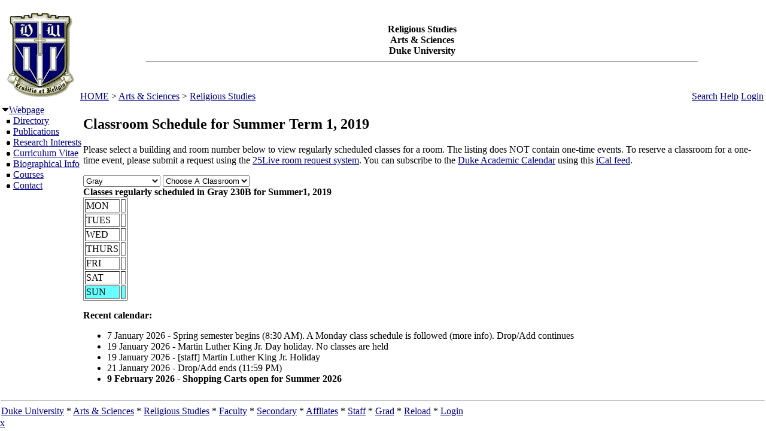

--- FILE ---
content_type: text/html; charset=utf-8
request_url: https://fds.duke.edu/db?courses-35-0-2019-Summer1-Gray%251D230B-
body_size: 13981
content:
<!DOCTYPE html>
<html xmlns="http://www.w3.org/1999/xhtml" lang="en-US" xml:lang="en-US">
<head>
<title>Classroom Schedule for Summer Term 1, 2019</title>
<meta http-equiv="Content-Type" content="text/html; charset=utf-8">
<base href="http://religiondepartment.duke.edu">
<meta name="Keywords" content="DukeMathYu,Religious Studies,Duke University,Faculty Database,Faculty Reporting,Faculty Profiles,Annual reports,Resume,Vita,Evaluations">
<meta name="ROBOTS" content="NOINDEX,NOFOLLOW">
<link rel="stylesheet" type="text/css" href="https://fds.duke.edu/styles/fds.css" >
<script src="https://fds.duke.edu/styles/fds.js"></script>
<script>if(0){ if(window.attachEvent){//MS
	window.attachEvent('onload',onLoadCallback);
}else if(window.addEventListener){
	window.addEventListener('load',onLoadCallback,false);
}else{
	window.onload=onLoadCallback;
} }//:= 2026-01-25+1:37:58+3.14.72.56+0 =:
</script>
</head>
<body bgcolor="#FFFFFF" leftmargin="0" link="#000088" marginheight="0" marginwidth="0" topmargin="0" vlink="#666666">
<table cols="3" border="0" width="100%" cellpadding="0" cellspacing="0" bgcolor="#FFFFFF"><tr valign="middle">
	   <td rowspan="2" width="50">&nbsp;<a href="https://fds.duke.edu/db/aas/Religion"><img 
	   src="https://fds.duke.edu/photos/fac/g35.gif"  border="0" alt="Religious Studies"></a></td>
	   <td colspan="2" align="center"><b><span class="lrg">Religious Studies<br>Arts & Sciences<br>Duke University</span></b><hr width="80%"></td>
   </tr>
   <tr valign="top">
	   <td height="20" align="left" nowrap>&nbsp;<a href="http://fds.duke.edu/db">HOME</a>&nbsp;&gt;&nbsp;<a href="http://fds.duke.edu/db/aas">Arts & Sciences</a>&nbsp;&gt;&nbsp;<a href="http://fds.duke.edu/db/aas/Religion">Religious Studies</a></td>
	   <td align="right" nowrap> &nbsp; &nbsp;<a href="https://fds.duke.edu/db/aas/Religion/search.html">Search</a>&nbsp;<a href="https://fds.duke.edu/db/aas/Religion/help.html">Help</a>&nbsp;<a href="https://fds.duke.edu/db?login-35-0-0" onMouseOver="window.status='Login the database'; return true">Login</a>&nbsp;</td>
   </tr></table><table rows="2" cols="2" border="0" width="100%" cellpadding="0" bgcolor="#FFFFFF">
<tr valign="top" >
<td width="10" >
	<table cols="1" border="0" width="100%" cellpadding="0" cellspacing="1" bgcolor="#FFFFFF">
		<tr><td nowrap><img src="https://fds.duke.edu/photos/fac/1downarrow.gif"  width="12" height="12" border="0" alt=""  
                      onClick="togSubMenu(this,'menu1','https://fds.duke.edu/photos/fac')"><a href="https://fds.duke.edu/db/aas/Religion"><span class="red">Webpage</span></a><div id="menu1" style="display:block"><img src="https://fds.duke.edu/photos/fac/b.gif" width="19" height="9" alt=""><a href="https://fds.duke.edu/db/aas/Religion/directory.html">Directory</a><br />
<img src="https://fds.duke.edu/photos/fac/b.gif" width="19" height="9" alt=""><a href="https://fds.duke.edu/db/aas/Religion/publications.html">Publications</a><br />
<img src="https://fds.duke.edu/photos/fac/b.gif" width="19" height="9" alt=""><a href="https://fds.duke.edu/db/aas/Religion/research.html">Research&nbsp;Interests</a><br />
<img src="https://fds.duke.edu/photos/fac/b.gif" width="19" height="9" alt=""><a href="https://fds.duke.edu/db/aas/Religion/cv.html">Curriculum&nbsp;Vitae</a><br />
<img src="https://fds.duke.edu/photos/fac/b.gif" width="19" height="9" alt=""><a href="https://fds.duke.edu/db/aas/Religion/bio.html">Biographical&nbsp;Info</a><br />
<img src="https://fds.duke.edu/photos/fac/b.gif" width="19" height="9" alt=""><a href="https://fds.duke.edu/db/aas/Religion/courses.html"><span class="red">Courses</span></a><br />
<img src="https://fds.duke.edu/photos/fac/b.gif" width="19" height="9" alt=""><a href="https://fds.duke.edu/db/aas/Religion/contacts.html">Contact</a></div></td></tr>
	</table>
</td><td><H2>Classroom Schedule for Summer Term 1, 2019</H2>
 
<!-- Main part starts -->

<!--  additional args:this line must be here. srt=8 for sorting by title -->
<p>Please select a building and room number below to view regularly
scheduled classes for a room. The listing does NOT contain one-time
events. To reserve a classroom for a one-time event, please submit a request using the 
<a href="http://25live.collegenet.com/duke">25Live room request system</a>.
You can subscribe to the <a href="https://registrar.duke.edu/current-academic-calendar/">Duke Academic Calendar</a> using this <a href="https://fds.duke.edu/db/cal.ics">iCal feed</a>.</p>

<script language="JavaScript">
// Relational Menus by Nick Heinle and Bill Pena
// The Category constructor function
function Category(name) {
    this.name = name;
    this.length = 0;
}

// The Page constructor function
function Page(name, url) {
    this.name = name;
    this.url = 'https://fds.duke.edu/db?courses-35-0-2019-Summer1-' + url;
}

// Variables to keep track of Category objects
var categories = new Array();
var categoriesIndex = -1;
var pagesIndex = -1;

// Helper function to create Category objects
function newCategory(name) {
    categoriesIndex++
    pagesIndex = -1;
    categories[categoriesIndex] = new Category(name);
}

// Helper function to create Page objects
function newPage(name, url) {
    pagesIndex++;
    categories[categoriesIndex][pagesIndex] = new Page(name, url);
    categories[categoriesIndex].length++;
}

// Function to populate the pages menu based on the selected category
function relatePages(category) {
    if (category > 0) {
        categoriesIndex = category - 1;
        var pagesMenu = document.menus.menu2;
        var selected=0;
        
        // Clear the old options
        for (var i = pagesMenu.options.length; i > 1; i--) {
            pagesMenu.options[i] = null;
        }
        
        // Add the new pages
        for (var i = 0; i < categories[categoriesIndex].length; i++) {
            pagesMenu.options[i+1] = 
                new Option(categories[categoriesIndex][i].name);
            if('Gray' && '230B' && 
               categories[categoriesIndex].name=='Gray' &&
               categories[categoriesIndex][i].name=='230B'){
            	selected=i+1;
            }
        }
        pagesMenu.options[selected].selected = true;
    }
    pagesIndex = 0;
}

// Function to load the appropriate document based on selected page
function gotoPage(page) {
    var url = null;
    if (page > 0) {
        url = categories[categoriesIndex][page-1].url;
    }
    if (url != null) {
        window.location = url;
    }
}

// Create the categories and pages for our cars

newCategory('Allen');newPage('226', 'Allen%251D226');newPage('304I', 'Allen%251D304I');newPage('317', 'Allen%251D317');newPage('318', 'Allen%251D318');newPage('326', 'Allen%251D326');

newCategory('Bio Sci');newPage('0039', 'Bio%2520Sci%251D0039');newPage('113', 'Bio%2520Sci%251D113');

newCategory('French Sci');newPage('1250', 'French%2520Sci%251D1250');newPage('1252', 'French%2520Sci%251D1252');newPage('1254', 'French%2520Sci%251D1254');newPage('1260', 'French%2520Sci%251D1260');newPage('1262', 'French%2520Sci%251D1262');newPage('1263', 'French%2520Sci%251D1263');newPage('1264', 'French%2520Sci%251D1264');newPage('1266', 'French%2520Sci%251D1266');newPage('2231', 'French%2520Sci%251D2231');newPage('2237', 'French%2520Sci%251D2237');newPage('4233', 'French%2520Sci%251D4233');

newCategory('GLS 2114');newPage('CONF ROOM', 'GLS%25202114%251DCONF%2520ROOM');

newCategory('Grainger');newPage('1105', 'Grainger%251D1105');newPage('1112', 'Grainger%251D1112');newPage('2102', 'Grainger%251D2102');

newCategory('Gray');newPage('319', 'Gray%251D319');

newCategory('LSRC');newPage('D106', 'LSRC%251DD106');

newCategory('ML-Library');newPage('101', 'ML%252DLibrary%251D101');

newCategory('ML-Repass');newPage('102', 'ML%252DRepass%251D102');newPage('112', 'ML%252DRepass%251D112');

newCategory('NanDukeMed');newPage('147', 'NanDukeMed%251D147');

newCategory('Nursing');newPage('1009', 'Nursing%251D1009');newPage('1011', 'Nursing%251D1011');newPage('1014', 'Nursing%251D1014');newPage('1026', 'Nursing%251D1026');newPage('1103', 'Nursing%251D1103');newPage('DIST LEARN', 'Nursing%251DDIST%2520LEARN');newPage('ONLINE', 'Nursing%251DONLINE');

newCategory('Old Chem');newPage('003', 'Old%2520Chem%251D003');newPage('123', 'Old%2520Chem%251D123');

newCategory('Online');newPage('ON', 'Online%251DON');

newCategory('Perkins');newPage('059', 'Perkins%251D059');newPage('060', 'Perkins%251D060');newPage('070', 'Perkins%251D070');newPage('079', 'Perkins%251D079');

newCategory('Physics');newPage('047', 'Physics%251D047');newPage('128', 'Physics%251D128');newPage('130', 'Physics%251D130');newPage('141', 'Physics%251D141');newPage('147', 'Physics%251D147');newPage('150', 'Physics%251D150');newPage('235', 'Physics%251D235');newPage('259', 'Physics%251D259');

newCategory('SEE INSTRU');newPage('*', 'SEE%2520INSTRU%251D%252A');

newCategory('Soc/Psych');newPage('127', 'Soc%252FPsych%251D127');

newCategory('Social Sciences');newPage('105', 'Social%2520Sciences%251D105');newPage('109', 'Social%2520Sciences%251D109');newPage('124', 'Social%2520Sciences%251D124');

newCategory('STUDY AWAY');newPage('*', 'STUDY%2520AWAY%251D%252A');

newCategory('West Duke');newPage('08A', 'West%2520Duke%251D08A');

newCategory('Wilson Rec');newPage('020', 'Wilson%2520Rec%251D020');newPage('09', 'Wilson%2520Rec%251D09');newPage('110', 'Wilson%2520Rec%251D110');newPage('130', 'Wilson%2520Rec%251D130');</script>
<script language="JavaScript">
// Variables for the headings used in the menus
var categoryHeading = 'Choose A Building';
var pageHeading = 'Choose A Classroom';
var betweenHeading = ' ';

// Output the form and the categories select menu
document.write('<p /><form name="menus">');
document.write('<select name="menu1" ');
document.write('onChange="relatePages(this.selectedIndex);">');
document.write('<option>' + categoryHeading + '</option>');

// Loop through categories array to display all options
for (var i = 0; i < categories.length; i++) {
	document.write('<option');
	if(categories[i].name == 'Gray'){
		document.write(' selected');
	}
    document.write('>' + categories[i].name + '</option>');
}

// Output the pages select menu
document.write('</select>' + betweenHeading);
document.write('<select name="menu2" ');
document.write('onChange="gotoPage(this.selectedIndex);">');
document.write('<option>' + pageHeading + '</option>');

document.write('</select></form>');
if('Gray' != ''){
	relatePages(document.menus.menu1.selectedIndex);
}

</script><b>Classes regularly scheduled in Gray 230B for Summer1, 2019</b>
<table BORDER="1" ><tr >
	<td>MON</td>
	<td>&nbsp;</td>
</tr><tr >
	<td>TUES</td>
	<td>&nbsp;</td>
</tr><tr >
	<td>WED</td>
	<td>&nbsp;</td>
</tr><tr >
	<td>THURS</td>
	<td>&nbsp;</td>
</tr><tr >
	<td>FRI</td>
	<td>&nbsp;</td>
</tr><tr >
	<td>SAT</td>
	<td>&nbsp;</td>
</tr><tr bgcolor="#66FFFF">
	<td>SUN</td>
	<td>&nbsp;</td>
</tr></table>

<div id="arr" style="position:absolute;color:red;font-size:15pt;left:-200px;top:-200px;letter-spacing:-2px">-----------------------------</div>
<script language="JavaScript">if(1){function mark(){//alert(1);
var trs = document.getElementsByTagName('tr'),arr=document.getElementById("arr"),tr,done=0;
var dt=new Date(new Date().toLocaleString(undefined, {timeZone: "America/New_York"})),ch=dt.getHours(),cm=dt.getMinutes();
var ct=(ch<12?'AM':'PM')+' '+(ch<12?ch:ch-12)+':'+cm; ct=ct.replace(/\b(\d)\b/g,'0$1'); //alert(ct);
for (var i = 0; (tr=trs[i]); i++){ var clr=window.getComputedStyle(tr).backgroundColor; //alert(clr);
	if(!clr || !clr.match(/102.*255/)) continue; //alert(clr); // 
	var lis=tr.getElementsByTagName('li'),li; //alert(li[0].innerHTML);
	for (var j = 0; (li=lis[j]); j++){ if(done) break;
		if(!li.innerHTML || !li.innerHTML.match(/^\d\d:\d\d [AP]M-/)) continue; //alert(li.innerHTML);
		var a=li.innerHTML.split('-',2),st=a[0],et=a[1].split(',',1); //alert(st+'+'+et[0]);
		a=st.split(' ',2); if(a[1]=='PM'){a[0]=a[0].replace(/^12/,'00');} st=a[1]+' '+a[0]; 
		a=et[0].split(' ',2); if(a[1]=='PM'){a[0]=a[0].replace(/^12/,'00');} et=a[1]+' '+a[0]; 
		var cst=ct.localeCompare(st),cet=ct.localeCompare(et);
		if(li.style.color) li.style.color='black';
		if(cst<0){//before
			done=-12;
		}else if (cet<=0){//in
			done=-5; li.style.color='red';
		}else if(!lis[j+1]){// last
			done=8;
		}
		if(done && done != -5){
			arr.style.left=(li.getBoundingClientRect().left + window.pageXOffset-35)+'px';
			arr.style.top=(li.getBoundingClientRect().top + window.pageYOffset+done-1)+'px'; //alert(arr.style.left+'+'+arr.style.top+':'+ct+'='+st+'+'+et+'d'+done);
		}else if(done){ // hide
			arr.style.top='-200px';
		}
	}
}} mark(); setTimeout(function(){setInterval(mark, 60000)},(60-(new Date()).getSeconds()+1)*1000);
}</script><p>
<b>Recent calendar:</b>
<ul><li>7 January 2026 - Spring semester begins (8:30 AM). A Monday class schedule is followed (more info). Drop/Add continues</li><li>19 January 2026 - Martin Luther King Jr. Day holiday. No classes are held</li><li>19 January 2026 - [staff] Martin Luther King Jr. Holiday</li><li>21 January 2026 - Drop/Add ends (11:59 PM)</li><li><b>9 February 2026 - Shopping Carts open for Summer 2026</b></li></ul><!-- Main part ends --></td></tr><tr><td colspan="2"><hr><a href="http://www.duke.edu" >Duke University</a> * <a href="http://www.aas.duke.edu/" >Arts & Sciences</a> * <a href="http://religiondepartment.duke.edu" >Religious Studies</a> * <a href="http://fds.duke.edu/db/aas/Religion/faculty">Faculty</a> * <a href="http://fds.duke.edu/db/aas/Religion/secondary">Secondary</a> * <a href="http://fds.duke.edu/db/aas/Religion/affliates">Affliates</a> * <a href="http://fds.duke.edu/db/aas/Religion/staff">Staff</a> * <a href="http://fds.duke.edu/db/aas/Religion/grad">Grad</a> * <a href="https://fds.duke.edu/db" >Reload</a> * <a href="https://fds.duke.edu/db?login-35-0-0" >Login</a>
</td></tr></table>
<span class="x"><a href="https://fds.duke.edu/config.yml">x</a></span>
</body>
</html>